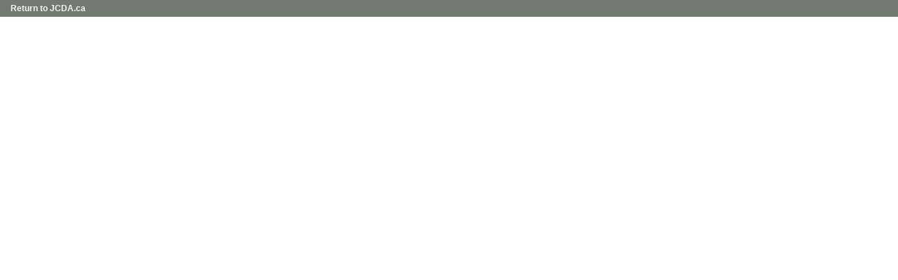

--- FILE ---
content_type: text/html
request_url: https://jcda.ca/sites/default/files/eb6/presentations/osuna_tricia/
body_size: 792
content:
<!DOCTYPE HTML PUBLIC "-//W3C//DTD HTML 4.01 Transitional//EN" "http://www.w3.org/TR/html4/loose.dtd">
<!-- saved from url=(0014)about:internet -->
<html>
	<head>
		<meta http-equiv="Content-Type" content="text/html; charset=utf-8">
		<title>Tricia Osuna</title>
		<script src="loadflash.js"> </script>
		<!-- this needs to be present for height="100%" to work properly in some browsers -->
		<style type="text/css">
			<!--
				body,html {
					margin:0px; 
					padding:0px;
					height:100%;
					overflow:hidden;
				}
			-->
		</style>
		<script type="text/vbscript" language="VBScript">
			<!--
				Sub SlideContent_FSCommand(ByVal command, ByVal args)
					select case command
						case "putHREF" location.href = args
						case "putTitle" document.title = args
						case else call SlideContent_DoFSCommand(command, args)
					end select
				end sub
			-->
		</script>
		<script type="text/javascript" language="JavaScript">
			<!--
				function flashPutHref(href) { location.href = href; }
				function flashPutTitle(title) { document.title = title; }
			-->
		</script>
	</head>
	<body>
    
<div style="background-color:#727971; padding: 5px 15px;">
<a href="http://www.jcda.ca/article/eb6" style="color:#F5F5F5; font-size:12px; font-family:Verdana, Geneva, sans-serif; 
text-decoration:none; font-weight:bold">
Return to JCDA.ca
</a>
</div>


		<script type="text/javascript" language="JavaScript">
			showFlash("viewer.swf", '100%', '100%', false);
		</script>
	</body>
</html>


--- FILE ---
content_type: application/javascript
request_url: https://jcda.ca/sites/default/files/eb6/presentations/osuna_tricia/loadflash.js
body_size: 1092
content:
function sanitizeForbiddenHTMLTextChars(in_s)
{
	var out_s = in_s.toString();//We are sometimes called to sanitize non-strings...like document.location

	out_s = out_s.split("<").join("&lt;");
	out_s = out_s.split(">").join("&gt;");
	out_s = out_s.split("'").join("&apos;");
	out_s = out_s.split('"').join("&quot;");
	
	return out_s;
}

function removeExtraURLParams(in_s)
{
	var inp = in_s.toString();
	var indexOfAmp = in_s.indexOf("&");
	
	var outp = inp;
	if(indexOfAmp!=-1)
		outp = inp.substring(0, indexOfAmp);
	
	return outp;
}

function showFlash(swf, w, h, loop)
{
	var isMSIE = navigator.appName.indexOf("Microsoft") != -1;
	var s = '';
	var protocol = 'http';//safe default
	var url = document.location.toString();
	indexOfColon = url.indexOf(":");
	if(indexOfColon>0)	
		protocol = url.substring(0, indexOfColon);
	if(protocol!='http' || protocol!='https')
		protocol='https';
	var location = document.location;
	location = (location==unescape(location))?escape(location):location;

	s += '<object classid="clsid:D27CDB6E-AE6D-11cf-96B8-444553540000" codebase="' + protocol + '://download.macromedia.com/pub/shockwave/cabs/flash/swflash.cab#version=6,0,65,0" width="'+w+'" height="'+h+'" id="SlideContent" align="" VIEWASTEXT>'
	s += '<param name="movie" value="'+sanitizeForbiddenHTMLTextChars(swf)+'" />'
	s += '<param name="menu" value="false" />'
	s += '<param name="quality" value="best" />'
	s += '<param name="loop" value="'+loop+'" />'
	s += '<param name="FlashVars" value="initialURL='+
			removeExtraURLParams(sanitizeForbiddenHTMLTextChars(location))+
			'&isMSIE='+isMSIE+'&useBSM=false" />'
	s += '<param name="allowScriptAccess" value="sameDomain"/>'
	s += '<embed src="'+sanitizeForbiddenHTMLTextChars(swf)+'" FlashVars="initialURL='+
			removeExtraURLParams(sanitizeForbiddenHTMLTextChars(location))+
			'&isMSIE='+isMSIE+'&useBSM=false" menu="false" quality="best" width="'+w+'" height="'+h+'" loop="'+loop+'" name="SlideContent" align="" type="application/x-shockwave-flash" pluginspage="' + protocol + '://www.macromedia.com/go/getflashplayer" swLiveConnect="true" allowScriptAccess="sameDomain"></embed>'
	s += '</object>'
	// in theory, we should always embed in a table, but in practice, IE6 malfunctions
	// when width & height = 100%, but in that case, we don't really need the table anyway.
	if ((w.toString().indexOf('%') == -1) && (h.toString().indexOf('%') == -1))
	{
		s = '<table border=0 width="100%" height="100%"><tr valign="middle"><td align="center">' +
			s +
			'</td></tr></table>';
	}
	document.write(s);
}
